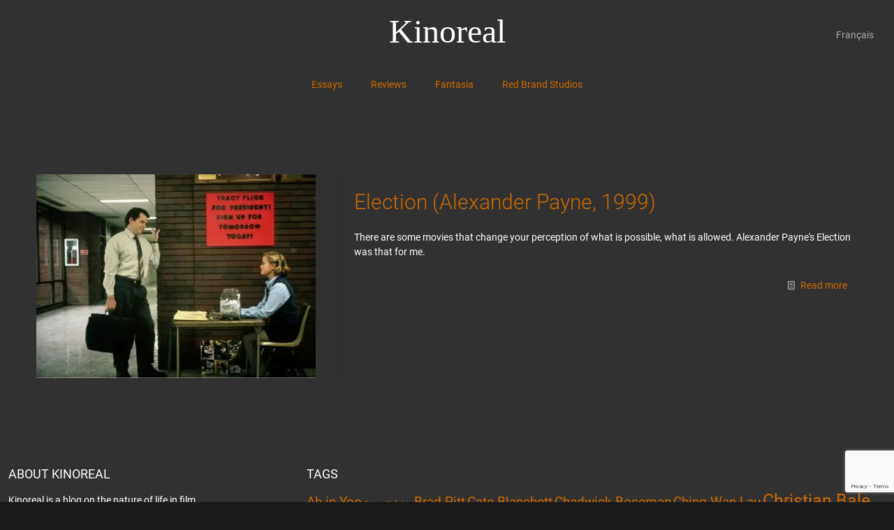

--- FILE ---
content_type: text/html; charset=utf-8
request_url: https://www.google.com/recaptcha/api2/anchor?ar=1&k=6LczrEYjAAAAAFNZfkdnGDW62INaapPBNREfMCsy&co=aHR0cHM6Ly9raW5vLXJlYWwuY29tOjQ0Mw..&hl=en&v=7gg7H51Q-naNfhmCP3_R47ho&size=invisible&anchor-ms=20000&execute-ms=30000&cb=z2gzk42jbpv4
body_size: 48083
content:
<!DOCTYPE HTML><html dir="ltr" lang="en"><head><meta http-equiv="Content-Type" content="text/html; charset=UTF-8">
<meta http-equiv="X-UA-Compatible" content="IE=edge">
<title>reCAPTCHA</title>
<style type="text/css">
/* cyrillic-ext */
@font-face {
  font-family: 'Roboto';
  font-style: normal;
  font-weight: 400;
  font-stretch: 100%;
  src: url(//fonts.gstatic.com/s/roboto/v48/KFO7CnqEu92Fr1ME7kSn66aGLdTylUAMa3GUBHMdazTgWw.woff2) format('woff2');
  unicode-range: U+0460-052F, U+1C80-1C8A, U+20B4, U+2DE0-2DFF, U+A640-A69F, U+FE2E-FE2F;
}
/* cyrillic */
@font-face {
  font-family: 'Roboto';
  font-style: normal;
  font-weight: 400;
  font-stretch: 100%;
  src: url(//fonts.gstatic.com/s/roboto/v48/KFO7CnqEu92Fr1ME7kSn66aGLdTylUAMa3iUBHMdazTgWw.woff2) format('woff2');
  unicode-range: U+0301, U+0400-045F, U+0490-0491, U+04B0-04B1, U+2116;
}
/* greek-ext */
@font-face {
  font-family: 'Roboto';
  font-style: normal;
  font-weight: 400;
  font-stretch: 100%;
  src: url(//fonts.gstatic.com/s/roboto/v48/KFO7CnqEu92Fr1ME7kSn66aGLdTylUAMa3CUBHMdazTgWw.woff2) format('woff2');
  unicode-range: U+1F00-1FFF;
}
/* greek */
@font-face {
  font-family: 'Roboto';
  font-style: normal;
  font-weight: 400;
  font-stretch: 100%;
  src: url(//fonts.gstatic.com/s/roboto/v48/KFO7CnqEu92Fr1ME7kSn66aGLdTylUAMa3-UBHMdazTgWw.woff2) format('woff2');
  unicode-range: U+0370-0377, U+037A-037F, U+0384-038A, U+038C, U+038E-03A1, U+03A3-03FF;
}
/* math */
@font-face {
  font-family: 'Roboto';
  font-style: normal;
  font-weight: 400;
  font-stretch: 100%;
  src: url(//fonts.gstatic.com/s/roboto/v48/KFO7CnqEu92Fr1ME7kSn66aGLdTylUAMawCUBHMdazTgWw.woff2) format('woff2');
  unicode-range: U+0302-0303, U+0305, U+0307-0308, U+0310, U+0312, U+0315, U+031A, U+0326-0327, U+032C, U+032F-0330, U+0332-0333, U+0338, U+033A, U+0346, U+034D, U+0391-03A1, U+03A3-03A9, U+03B1-03C9, U+03D1, U+03D5-03D6, U+03F0-03F1, U+03F4-03F5, U+2016-2017, U+2034-2038, U+203C, U+2040, U+2043, U+2047, U+2050, U+2057, U+205F, U+2070-2071, U+2074-208E, U+2090-209C, U+20D0-20DC, U+20E1, U+20E5-20EF, U+2100-2112, U+2114-2115, U+2117-2121, U+2123-214F, U+2190, U+2192, U+2194-21AE, U+21B0-21E5, U+21F1-21F2, U+21F4-2211, U+2213-2214, U+2216-22FF, U+2308-230B, U+2310, U+2319, U+231C-2321, U+2336-237A, U+237C, U+2395, U+239B-23B7, U+23D0, U+23DC-23E1, U+2474-2475, U+25AF, U+25B3, U+25B7, U+25BD, U+25C1, U+25CA, U+25CC, U+25FB, U+266D-266F, U+27C0-27FF, U+2900-2AFF, U+2B0E-2B11, U+2B30-2B4C, U+2BFE, U+3030, U+FF5B, U+FF5D, U+1D400-1D7FF, U+1EE00-1EEFF;
}
/* symbols */
@font-face {
  font-family: 'Roboto';
  font-style: normal;
  font-weight: 400;
  font-stretch: 100%;
  src: url(//fonts.gstatic.com/s/roboto/v48/KFO7CnqEu92Fr1ME7kSn66aGLdTylUAMaxKUBHMdazTgWw.woff2) format('woff2');
  unicode-range: U+0001-000C, U+000E-001F, U+007F-009F, U+20DD-20E0, U+20E2-20E4, U+2150-218F, U+2190, U+2192, U+2194-2199, U+21AF, U+21E6-21F0, U+21F3, U+2218-2219, U+2299, U+22C4-22C6, U+2300-243F, U+2440-244A, U+2460-24FF, U+25A0-27BF, U+2800-28FF, U+2921-2922, U+2981, U+29BF, U+29EB, U+2B00-2BFF, U+4DC0-4DFF, U+FFF9-FFFB, U+10140-1018E, U+10190-1019C, U+101A0, U+101D0-101FD, U+102E0-102FB, U+10E60-10E7E, U+1D2C0-1D2D3, U+1D2E0-1D37F, U+1F000-1F0FF, U+1F100-1F1AD, U+1F1E6-1F1FF, U+1F30D-1F30F, U+1F315, U+1F31C, U+1F31E, U+1F320-1F32C, U+1F336, U+1F378, U+1F37D, U+1F382, U+1F393-1F39F, U+1F3A7-1F3A8, U+1F3AC-1F3AF, U+1F3C2, U+1F3C4-1F3C6, U+1F3CA-1F3CE, U+1F3D4-1F3E0, U+1F3ED, U+1F3F1-1F3F3, U+1F3F5-1F3F7, U+1F408, U+1F415, U+1F41F, U+1F426, U+1F43F, U+1F441-1F442, U+1F444, U+1F446-1F449, U+1F44C-1F44E, U+1F453, U+1F46A, U+1F47D, U+1F4A3, U+1F4B0, U+1F4B3, U+1F4B9, U+1F4BB, U+1F4BF, U+1F4C8-1F4CB, U+1F4D6, U+1F4DA, U+1F4DF, U+1F4E3-1F4E6, U+1F4EA-1F4ED, U+1F4F7, U+1F4F9-1F4FB, U+1F4FD-1F4FE, U+1F503, U+1F507-1F50B, U+1F50D, U+1F512-1F513, U+1F53E-1F54A, U+1F54F-1F5FA, U+1F610, U+1F650-1F67F, U+1F687, U+1F68D, U+1F691, U+1F694, U+1F698, U+1F6AD, U+1F6B2, U+1F6B9-1F6BA, U+1F6BC, U+1F6C6-1F6CF, U+1F6D3-1F6D7, U+1F6E0-1F6EA, U+1F6F0-1F6F3, U+1F6F7-1F6FC, U+1F700-1F7FF, U+1F800-1F80B, U+1F810-1F847, U+1F850-1F859, U+1F860-1F887, U+1F890-1F8AD, U+1F8B0-1F8BB, U+1F8C0-1F8C1, U+1F900-1F90B, U+1F93B, U+1F946, U+1F984, U+1F996, U+1F9E9, U+1FA00-1FA6F, U+1FA70-1FA7C, U+1FA80-1FA89, U+1FA8F-1FAC6, U+1FACE-1FADC, U+1FADF-1FAE9, U+1FAF0-1FAF8, U+1FB00-1FBFF;
}
/* vietnamese */
@font-face {
  font-family: 'Roboto';
  font-style: normal;
  font-weight: 400;
  font-stretch: 100%;
  src: url(//fonts.gstatic.com/s/roboto/v48/KFO7CnqEu92Fr1ME7kSn66aGLdTylUAMa3OUBHMdazTgWw.woff2) format('woff2');
  unicode-range: U+0102-0103, U+0110-0111, U+0128-0129, U+0168-0169, U+01A0-01A1, U+01AF-01B0, U+0300-0301, U+0303-0304, U+0308-0309, U+0323, U+0329, U+1EA0-1EF9, U+20AB;
}
/* latin-ext */
@font-face {
  font-family: 'Roboto';
  font-style: normal;
  font-weight: 400;
  font-stretch: 100%;
  src: url(//fonts.gstatic.com/s/roboto/v48/KFO7CnqEu92Fr1ME7kSn66aGLdTylUAMa3KUBHMdazTgWw.woff2) format('woff2');
  unicode-range: U+0100-02BA, U+02BD-02C5, U+02C7-02CC, U+02CE-02D7, U+02DD-02FF, U+0304, U+0308, U+0329, U+1D00-1DBF, U+1E00-1E9F, U+1EF2-1EFF, U+2020, U+20A0-20AB, U+20AD-20C0, U+2113, U+2C60-2C7F, U+A720-A7FF;
}
/* latin */
@font-face {
  font-family: 'Roboto';
  font-style: normal;
  font-weight: 400;
  font-stretch: 100%;
  src: url(//fonts.gstatic.com/s/roboto/v48/KFO7CnqEu92Fr1ME7kSn66aGLdTylUAMa3yUBHMdazQ.woff2) format('woff2');
  unicode-range: U+0000-00FF, U+0131, U+0152-0153, U+02BB-02BC, U+02C6, U+02DA, U+02DC, U+0304, U+0308, U+0329, U+2000-206F, U+20AC, U+2122, U+2191, U+2193, U+2212, U+2215, U+FEFF, U+FFFD;
}
/* cyrillic-ext */
@font-face {
  font-family: 'Roboto';
  font-style: normal;
  font-weight: 500;
  font-stretch: 100%;
  src: url(//fonts.gstatic.com/s/roboto/v48/KFO7CnqEu92Fr1ME7kSn66aGLdTylUAMa3GUBHMdazTgWw.woff2) format('woff2');
  unicode-range: U+0460-052F, U+1C80-1C8A, U+20B4, U+2DE0-2DFF, U+A640-A69F, U+FE2E-FE2F;
}
/* cyrillic */
@font-face {
  font-family: 'Roboto';
  font-style: normal;
  font-weight: 500;
  font-stretch: 100%;
  src: url(//fonts.gstatic.com/s/roboto/v48/KFO7CnqEu92Fr1ME7kSn66aGLdTylUAMa3iUBHMdazTgWw.woff2) format('woff2');
  unicode-range: U+0301, U+0400-045F, U+0490-0491, U+04B0-04B1, U+2116;
}
/* greek-ext */
@font-face {
  font-family: 'Roboto';
  font-style: normal;
  font-weight: 500;
  font-stretch: 100%;
  src: url(//fonts.gstatic.com/s/roboto/v48/KFO7CnqEu92Fr1ME7kSn66aGLdTylUAMa3CUBHMdazTgWw.woff2) format('woff2');
  unicode-range: U+1F00-1FFF;
}
/* greek */
@font-face {
  font-family: 'Roboto';
  font-style: normal;
  font-weight: 500;
  font-stretch: 100%;
  src: url(//fonts.gstatic.com/s/roboto/v48/KFO7CnqEu92Fr1ME7kSn66aGLdTylUAMa3-UBHMdazTgWw.woff2) format('woff2');
  unicode-range: U+0370-0377, U+037A-037F, U+0384-038A, U+038C, U+038E-03A1, U+03A3-03FF;
}
/* math */
@font-face {
  font-family: 'Roboto';
  font-style: normal;
  font-weight: 500;
  font-stretch: 100%;
  src: url(//fonts.gstatic.com/s/roboto/v48/KFO7CnqEu92Fr1ME7kSn66aGLdTylUAMawCUBHMdazTgWw.woff2) format('woff2');
  unicode-range: U+0302-0303, U+0305, U+0307-0308, U+0310, U+0312, U+0315, U+031A, U+0326-0327, U+032C, U+032F-0330, U+0332-0333, U+0338, U+033A, U+0346, U+034D, U+0391-03A1, U+03A3-03A9, U+03B1-03C9, U+03D1, U+03D5-03D6, U+03F0-03F1, U+03F4-03F5, U+2016-2017, U+2034-2038, U+203C, U+2040, U+2043, U+2047, U+2050, U+2057, U+205F, U+2070-2071, U+2074-208E, U+2090-209C, U+20D0-20DC, U+20E1, U+20E5-20EF, U+2100-2112, U+2114-2115, U+2117-2121, U+2123-214F, U+2190, U+2192, U+2194-21AE, U+21B0-21E5, U+21F1-21F2, U+21F4-2211, U+2213-2214, U+2216-22FF, U+2308-230B, U+2310, U+2319, U+231C-2321, U+2336-237A, U+237C, U+2395, U+239B-23B7, U+23D0, U+23DC-23E1, U+2474-2475, U+25AF, U+25B3, U+25B7, U+25BD, U+25C1, U+25CA, U+25CC, U+25FB, U+266D-266F, U+27C0-27FF, U+2900-2AFF, U+2B0E-2B11, U+2B30-2B4C, U+2BFE, U+3030, U+FF5B, U+FF5D, U+1D400-1D7FF, U+1EE00-1EEFF;
}
/* symbols */
@font-face {
  font-family: 'Roboto';
  font-style: normal;
  font-weight: 500;
  font-stretch: 100%;
  src: url(//fonts.gstatic.com/s/roboto/v48/KFO7CnqEu92Fr1ME7kSn66aGLdTylUAMaxKUBHMdazTgWw.woff2) format('woff2');
  unicode-range: U+0001-000C, U+000E-001F, U+007F-009F, U+20DD-20E0, U+20E2-20E4, U+2150-218F, U+2190, U+2192, U+2194-2199, U+21AF, U+21E6-21F0, U+21F3, U+2218-2219, U+2299, U+22C4-22C6, U+2300-243F, U+2440-244A, U+2460-24FF, U+25A0-27BF, U+2800-28FF, U+2921-2922, U+2981, U+29BF, U+29EB, U+2B00-2BFF, U+4DC0-4DFF, U+FFF9-FFFB, U+10140-1018E, U+10190-1019C, U+101A0, U+101D0-101FD, U+102E0-102FB, U+10E60-10E7E, U+1D2C0-1D2D3, U+1D2E0-1D37F, U+1F000-1F0FF, U+1F100-1F1AD, U+1F1E6-1F1FF, U+1F30D-1F30F, U+1F315, U+1F31C, U+1F31E, U+1F320-1F32C, U+1F336, U+1F378, U+1F37D, U+1F382, U+1F393-1F39F, U+1F3A7-1F3A8, U+1F3AC-1F3AF, U+1F3C2, U+1F3C4-1F3C6, U+1F3CA-1F3CE, U+1F3D4-1F3E0, U+1F3ED, U+1F3F1-1F3F3, U+1F3F5-1F3F7, U+1F408, U+1F415, U+1F41F, U+1F426, U+1F43F, U+1F441-1F442, U+1F444, U+1F446-1F449, U+1F44C-1F44E, U+1F453, U+1F46A, U+1F47D, U+1F4A3, U+1F4B0, U+1F4B3, U+1F4B9, U+1F4BB, U+1F4BF, U+1F4C8-1F4CB, U+1F4D6, U+1F4DA, U+1F4DF, U+1F4E3-1F4E6, U+1F4EA-1F4ED, U+1F4F7, U+1F4F9-1F4FB, U+1F4FD-1F4FE, U+1F503, U+1F507-1F50B, U+1F50D, U+1F512-1F513, U+1F53E-1F54A, U+1F54F-1F5FA, U+1F610, U+1F650-1F67F, U+1F687, U+1F68D, U+1F691, U+1F694, U+1F698, U+1F6AD, U+1F6B2, U+1F6B9-1F6BA, U+1F6BC, U+1F6C6-1F6CF, U+1F6D3-1F6D7, U+1F6E0-1F6EA, U+1F6F0-1F6F3, U+1F6F7-1F6FC, U+1F700-1F7FF, U+1F800-1F80B, U+1F810-1F847, U+1F850-1F859, U+1F860-1F887, U+1F890-1F8AD, U+1F8B0-1F8BB, U+1F8C0-1F8C1, U+1F900-1F90B, U+1F93B, U+1F946, U+1F984, U+1F996, U+1F9E9, U+1FA00-1FA6F, U+1FA70-1FA7C, U+1FA80-1FA89, U+1FA8F-1FAC6, U+1FACE-1FADC, U+1FADF-1FAE9, U+1FAF0-1FAF8, U+1FB00-1FBFF;
}
/* vietnamese */
@font-face {
  font-family: 'Roboto';
  font-style: normal;
  font-weight: 500;
  font-stretch: 100%;
  src: url(//fonts.gstatic.com/s/roboto/v48/KFO7CnqEu92Fr1ME7kSn66aGLdTylUAMa3OUBHMdazTgWw.woff2) format('woff2');
  unicode-range: U+0102-0103, U+0110-0111, U+0128-0129, U+0168-0169, U+01A0-01A1, U+01AF-01B0, U+0300-0301, U+0303-0304, U+0308-0309, U+0323, U+0329, U+1EA0-1EF9, U+20AB;
}
/* latin-ext */
@font-face {
  font-family: 'Roboto';
  font-style: normal;
  font-weight: 500;
  font-stretch: 100%;
  src: url(//fonts.gstatic.com/s/roboto/v48/KFO7CnqEu92Fr1ME7kSn66aGLdTylUAMa3KUBHMdazTgWw.woff2) format('woff2');
  unicode-range: U+0100-02BA, U+02BD-02C5, U+02C7-02CC, U+02CE-02D7, U+02DD-02FF, U+0304, U+0308, U+0329, U+1D00-1DBF, U+1E00-1E9F, U+1EF2-1EFF, U+2020, U+20A0-20AB, U+20AD-20C0, U+2113, U+2C60-2C7F, U+A720-A7FF;
}
/* latin */
@font-face {
  font-family: 'Roboto';
  font-style: normal;
  font-weight: 500;
  font-stretch: 100%;
  src: url(//fonts.gstatic.com/s/roboto/v48/KFO7CnqEu92Fr1ME7kSn66aGLdTylUAMa3yUBHMdazQ.woff2) format('woff2');
  unicode-range: U+0000-00FF, U+0131, U+0152-0153, U+02BB-02BC, U+02C6, U+02DA, U+02DC, U+0304, U+0308, U+0329, U+2000-206F, U+20AC, U+2122, U+2191, U+2193, U+2212, U+2215, U+FEFF, U+FFFD;
}
/* cyrillic-ext */
@font-face {
  font-family: 'Roboto';
  font-style: normal;
  font-weight: 900;
  font-stretch: 100%;
  src: url(//fonts.gstatic.com/s/roboto/v48/KFO7CnqEu92Fr1ME7kSn66aGLdTylUAMa3GUBHMdazTgWw.woff2) format('woff2');
  unicode-range: U+0460-052F, U+1C80-1C8A, U+20B4, U+2DE0-2DFF, U+A640-A69F, U+FE2E-FE2F;
}
/* cyrillic */
@font-face {
  font-family: 'Roboto';
  font-style: normal;
  font-weight: 900;
  font-stretch: 100%;
  src: url(//fonts.gstatic.com/s/roboto/v48/KFO7CnqEu92Fr1ME7kSn66aGLdTylUAMa3iUBHMdazTgWw.woff2) format('woff2');
  unicode-range: U+0301, U+0400-045F, U+0490-0491, U+04B0-04B1, U+2116;
}
/* greek-ext */
@font-face {
  font-family: 'Roboto';
  font-style: normal;
  font-weight: 900;
  font-stretch: 100%;
  src: url(//fonts.gstatic.com/s/roboto/v48/KFO7CnqEu92Fr1ME7kSn66aGLdTylUAMa3CUBHMdazTgWw.woff2) format('woff2');
  unicode-range: U+1F00-1FFF;
}
/* greek */
@font-face {
  font-family: 'Roboto';
  font-style: normal;
  font-weight: 900;
  font-stretch: 100%;
  src: url(//fonts.gstatic.com/s/roboto/v48/KFO7CnqEu92Fr1ME7kSn66aGLdTylUAMa3-UBHMdazTgWw.woff2) format('woff2');
  unicode-range: U+0370-0377, U+037A-037F, U+0384-038A, U+038C, U+038E-03A1, U+03A3-03FF;
}
/* math */
@font-face {
  font-family: 'Roboto';
  font-style: normal;
  font-weight: 900;
  font-stretch: 100%;
  src: url(//fonts.gstatic.com/s/roboto/v48/KFO7CnqEu92Fr1ME7kSn66aGLdTylUAMawCUBHMdazTgWw.woff2) format('woff2');
  unicode-range: U+0302-0303, U+0305, U+0307-0308, U+0310, U+0312, U+0315, U+031A, U+0326-0327, U+032C, U+032F-0330, U+0332-0333, U+0338, U+033A, U+0346, U+034D, U+0391-03A1, U+03A3-03A9, U+03B1-03C9, U+03D1, U+03D5-03D6, U+03F0-03F1, U+03F4-03F5, U+2016-2017, U+2034-2038, U+203C, U+2040, U+2043, U+2047, U+2050, U+2057, U+205F, U+2070-2071, U+2074-208E, U+2090-209C, U+20D0-20DC, U+20E1, U+20E5-20EF, U+2100-2112, U+2114-2115, U+2117-2121, U+2123-214F, U+2190, U+2192, U+2194-21AE, U+21B0-21E5, U+21F1-21F2, U+21F4-2211, U+2213-2214, U+2216-22FF, U+2308-230B, U+2310, U+2319, U+231C-2321, U+2336-237A, U+237C, U+2395, U+239B-23B7, U+23D0, U+23DC-23E1, U+2474-2475, U+25AF, U+25B3, U+25B7, U+25BD, U+25C1, U+25CA, U+25CC, U+25FB, U+266D-266F, U+27C0-27FF, U+2900-2AFF, U+2B0E-2B11, U+2B30-2B4C, U+2BFE, U+3030, U+FF5B, U+FF5D, U+1D400-1D7FF, U+1EE00-1EEFF;
}
/* symbols */
@font-face {
  font-family: 'Roboto';
  font-style: normal;
  font-weight: 900;
  font-stretch: 100%;
  src: url(//fonts.gstatic.com/s/roboto/v48/KFO7CnqEu92Fr1ME7kSn66aGLdTylUAMaxKUBHMdazTgWw.woff2) format('woff2');
  unicode-range: U+0001-000C, U+000E-001F, U+007F-009F, U+20DD-20E0, U+20E2-20E4, U+2150-218F, U+2190, U+2192, U+2194-2199, U+21AF, U+21E6-21F0, U+21F3, U+2218-2219, U+2299, U+22C4-22C6, U+2300-243F, U+2440-244A, U+2460-24FF, U+25A0-27BF, U+2800-28FF, U+2921-2922, U+2981, U+29BF, U+29EB, U+2B00-2BFF, U+4DC0-4DFF, U+FFF9-FFFB, U+10140-1018E, U+10190-1019C, U+101A0, U+101D0-101FD, U+102E0-102FB, U+10E60-10E7E, U+1D2C0-1D2D3, U+1D2E0-1D37F, U+1F000-1F0FF, U+1F100-1F1AD, U+1F1E6-1F1FF, U+1F30D-1F30F, U+1F315, U+1F31C, U+1F31E, U+1F320-1F32C, U+1F336, U+1F378, U+1F37D, U+1F382, U+1F393-1F39F, U+1F3A7-1F3A8, U+1F3AC-1F3AF, U+1F3C2, U+1F3C4-1F3C6, U+1F3CA-1F3CE, U+1F3D4-1F3E0, U+1F3ED, U+1F3F1-1F3F3, U+1F3F5-1F3F7, U+1F408, U+1F415, U+1F41F, U+1F426, U+1F43F, U+1F441-1F442, U+1F444, U+1F446-1F449, U+1F44C-1F44E, U+1F453, U+1F46A, U+1F47D, U+1F4A3, U+1F4B0, U+1F4B3, U+1F4B9, U+1F4BB, U+1F4BF, U+1F4C8-1F4CB, U+1F4D6, U+1F4DA, U+1F4DF, U+1F4E3-1F4E6, U+1F4EA-1F4ED, U+1F4F7, U+1F4F9-1F4FB, U+1F4FD-1F4FE, U+1F503, U+1F507-1F50B, U+1F50D, U+1F512-1F513, U+1F53E-1F54A, U+1F54F-1F5FA, U+1F610, U+1F650-1F67F, U+1F687, U+1F68D, U+1F691, U+1F694, U+1F698, U+1F6AD, U+1F6B2, U+1F6B9-1F6BA, U+1F6BC, U+1F6C6-1F6CF, U+1F6D3-1F6D7, U+1F6E0-1F6EA, U+1F6F0-1F6F3, U+1F6F7-1F6FC, U+1F700-1F7FF, U+1F800-1F80B, U+1F810-1F847, U+1F850-1F859, U+1F860-1F887, U+1F890-1F8AD, U+1F8B0-1F8BB, U+1F8C0-1F8C1, U+1F900-1F90B, U+1F93B, U+1F946, U+1F984, U+1F996, U+1F9E9, U+1FA00-1FA6F, U+1FA70-1FA7C, U+1FA80-1FA89, U+1FA8F-1FAC6, U+1FACE-1FADC, U+1FADF-1FAE9, U+1FAF0-1FAF8, U+1FB00-1FBFF;
}
/* vietnamese */
@font-face {
  font-family: 'Roboto';
  font-style: normal;
  font-weight: 900;
  font-stretch: 100%;
  src: url(//fonts.gstatic.com/s/roboto/v48/KFO7CnqEu92Fr1ME7kSn66aGLdTylUAMa3OUBHMdazTgWw.woff2) format('woff2');
  unicode-range: U+0102-0103, U+0110-0111, U+0128-0129, U+0168-0169, U+01A0-01A1, U+01AF-01B0, U+0300-0301, U+0303-0304, U+0308-0309, U+0323, U+0329, U+1EA0-1EF9, U+20AB;
}
/* latin-ext */
@font-face {
  font-family: 'Roboto';
  font-style: normal;
  font-weight: 900;
  font-stretch: 100%;
  src: url(//fonts.gstatic.com/s/roboto/v48/KFO7CnqEu92Fr1ME7kSn66aGLdTylUAMa3KUBHMdazTgWw.woff2) format('woff2');
  unicode-range: U+0100-02BA, U+02BD-02C5, U+02C7-02CC, U+02CE-02D7, U+02DD-02FF, U+0304, U+0308, U+0329, U+1D00-1DBF, U+1E00-1E9F, U+1EF2-1EFF, U+2020, U+20A0-20AB, U+20AD-20C0, U+2113, U+2C60-2C7F, U+A720-A7FF;
}
/* latin */
@font-face {
  font-family: 'Roboto';
  font-style: normal;
  font-weight: 900;
  font-stretch: 100%;
  src: url(//fonts.gstatic.com/s/roboto/v48/KFO7CnqEu92Fr1ME7kSn66aGLdTylUAMa3yUBHMdazQ.woff2) format('woff2');
  unicode-range: U+0000-00FF, U+0131, U+0152-0153, U+02BB-02BC, U+02C6, U+02DA, U+02DC, U+0304, U+0308, U+0329, U+2000-206F, U+20AC, U+2122, U+2191, U+2193, U+2212, U+2215, U+FEFF, U+FFFD;
}

</style>
<link rel="stylesheet" type="text/css" href="https://www.gstatic.com/recaptcha/releases/7gg7H51Q-naNfhmCP3_R47ho/styles__ltr.css">
<script nonce="MYwIjw08jxnSH_blRGkNMw" type="text/javascript">window['__recaptcha_api'] = 'https://www.google.com/recaptcha/api2/';</script>
<script type="text/javascript" src="https://www.gstatic.com/recaptcha/releases/7gg7H51Q-naNfhmCP3_R47ho/recaptcha__en.js" nonce="MYwIjw08jxnSH_blRGkNMw">
      
    </script></head>
<body><div id="rc-anchor-alert" class="rc-anchor-alert"></div>
<input type="hidden" id="recaptcha-token" value="[base64]">
<script type="text/javascript" nonce="MYwIjw08jxnSH_blRGkNMw">
      recaptcha.anchor.Main.init("[\x22ainput\x22,[\x22bgdata\x22,\x22\x22,\[base64]/[base64]/bmV3IFpbdF0obVswXSk6Sz09Mj9uZXcgWlt0XShtWzBdLG1bMV0pOks9PTM/bmV3IFpbdF0obVswXSxtWzFdLG1bMl0pOks9PTQ/[base64]/[base64]/[base64]/[base64]/[base64]/[base64]/[base64]/[base64]/[base64]/[base64]/[base64]/[base64]/[base64]/[base64]\\u003d\\u003d\x22,\[base64]\\u003d\x22,\x22wosEOzE0wrkOIMKQw5rCv2XDjnPCrBXCjcOgw6d1wqnDpMKnwr/ClwVzasO8wrnDksKlwqoKMEjDosOVwqEZfMKyw7nCiMOuw53Ds8Kmw4DDkwzDi8KHwqZ5w6Rbw7YEA8OsQ8KWwqtwFcKHw4bCgcOXw7cbdycrdCLDj1XCtG/[base64]/CjS07w6XDrUPCpHg1QcKfw7jDm8Obw7PCqjZ7DMOnKCgVw6JEw6nDmzLCpMKww5U/w7XDl8OlS8OvCcKseMKqVsOgwqsgZ8ONG2kgdMKVw7nCvsOzworCm8KAw5PCpMOOB0lYMlHChcOWF3BHTyYkVRdmw4jCosKoHxTCu8O/M3fClGJKwo0Qw7rCgcKlw7d/F8O/wrMEXATCmcO0w7NBLRfDgWR9w4jCg8Otw6fChzXDiXXDvMKJwokUw4klfBYKw6rCoAfCi8KdwrhCw4TCk8OoSMOkwrVSwqxpwpDDr3/DpMOhKHTDqcOqw5LDmcO3dcK2w6lMwrQeYXYXLRtDHX3DhVFXwpMuw4rDnsK4w4/DpsOlM8Ogwr0MdMKuZsKCw5zCkFkvJxTCgUDDgEzDt8KVw4nDjsOdwr1jw4Y0awTDvD/CqEvCkCPDi8Ofw5VMKMKowoNEXcKROMOJLsOBw5HCs8KEw59fwpFZw4bDiwYbw5QvwpHDjTNwdcOHesORw4LDucOaViUDwrfDiCRnZx1yLTHDv8KObMK6bAogRMOnesK7wrDDhcORw4jDgsK/bFHCm8OEU8O/[base64]/w78Rw7LCixzDrTDDlsOiw4rCrQvCmsOEwqfDvWHDq8O3wq/CnsKCwr3Dq1MMdMOKw4onw4HCpMOMUVHCssODXG7Drg/DuTQywrrDiiTDrH7Di8KADk3Cq8Kzw4FkS8KSCQI5LxTDvlk2wrxTBRnDnUzDhsOCw70nwpNvwqZMNsOmwplYGsKmwrYNWhw9w5HDuMOfCMO1djcdwodEVsKVwptTFzpkw7XDosO6w7QfQX3CtMOIAMOQwoDCrcKQwqDDpAnCnsKOLgzDjH/[base64]/CjMK4wqZsM8O2w7TCnirDqQvDmcOGMnRLwrc7DUV+XsKQwp8iNzHCncOGw58OwpTDucOoKyc1woBXw5TDksK6SCBiLcKxMEdOwrcRw67DvwwIT8OOw78gFVlpV1xqBGkqwroXU8OXK8Oqby/CgsO+WW3CmHnCncKROMObJUxWfcOuw40be8ObXF7DmsOleMOaw79cw7luHX3Dt8OPE8K3QF7CpcKDw60mw5Eow4rCjMOtw5FXU2c2H8O0w6IVJMKowocxwphewrJjJMKkUlXDlcOELcK/AMOlJjbCu8OLwpbCvsOtREpuw5PDtishWlzCp0fDvXcZw7DDhnTCryJ+LHTCiHc5wofDpsO/[base64]/UXolZcOLwpTCscOFw6A2PcKqHsK4w7rDisOGAcOxw7HDqV9VD8K8V0ILcMKCwqJPTnfDl8KBwqZ/b2Bjwr5mV8OzwrBgXsOyworDknUAdnEow6AFwpMMJ2EZSMO+VcK4HDzDrsOiwqXCt059EMKlfXgswrvDr8KdC8KNQcKqwolUwqzCnCIywoIRSX/Dn0o7w4MEPWrCn8OuQghSXgDDr8OcRAjCkhvDiDpCcCd8wpjDoULDrWJ3wq3DsCIawrgqwoYcCMOEw51hIGzDqcKvw7JWOSwLLcOpw6fDvE0bEhDDsCjChMOrwo1Mwq/DixvDhcOtWcOhwpTCsMOMw5dhw611w5bDqcOCwqhowrptwqjCssOZLcOAYcKxYg4IJcOJw6zCt8OdGsOpworCv0zDmsOKRD7DpcKnEiNRw6Z7dMO8bMOpD8OsOcKtwpzDvwBDwotpwrsjwoU1wpjDmMKqwoXCj0LDkj/[base64]/Dj0ZDw6tyO3/DocKiN0hvbGYkw43CocOJeVvDuCNTwpYnw53CscKYXsKAAMKWw7lyw4ldMcO9wprDqcKibyLClU/Dtz0rwrfChRJ/O8KSeCp1B2xFw5jCo8KjPDBiBBHCtcKywp1dw47DnsK9f8OTdcKGw4LDkRsYPwTDtAAbw70Tw4DDkMK1UDhSwprCpWVXw4fChMOmKcOLfcObWhlWw43DtzLDl3vDrH58e8K/w7USVzQQwrd+SwTCg1Q4WsKMwq7CsTg5w4XCn2TCnsOhwrXCmxLDrcKtY8OWw5vCgXDDisKQworDj1rDpCtNwokgwpcPYgvCs8Oiw5DDg8OtTMO5Jy7ClsOzdDo1w7kbQTLDigbCnlIxEcOqcX/Dt13Cs8OWwrLCmcKfVWM9wqvCr8KDwoIKw7sPw5zDgi3CkMKvw6Rnw6tjw49MwrYuJcK5NWzDv8Kswo7Dk8KbCcKTw4/CvGcmT8K7dWnDuyJ/f8KIe8Ovw6hcA0Fzwrhqwp/[base64]/Ct8OuacKYw5bDoMKtw4HDtn04wqPCpGULEGDDqmzCnk/Dp8OSeCPDlcKMTCRCw7/CusK0w4R0DcKMwqEew5wvw74tNXw2dsKNwrZLw53CoV3Dp8K2AA7CpzjDgMKTwoVQZEhvbz3CvcO3DsKqYsKvXsKfw7E1woDDhsOuB8O7wphMMsOWAXHDkRsZwqPCq8KAw7YDw4LCkcKHwrkdSMKxZ8KeC8OgT8OoQwzChgQDw5xIwr/Dlg5dwrLCvcKLwovDmjc3fsOWw5k8TGclw7U5w7twC8KfccKuw7XDqxs7YsOAESTCqgcSw4tcHXHCp8KBw5wqwrXCmMK9HlUnw7dYUT1YwrdQHMOjwppnWMO/wqfCgX9gwr/DlMObw6hiYCc+YcO3YTRmwoZLNMKKw4zDp8KGw5dIwrHDhnAzwrRewoFnTBoZJcODCEHCvy/CncOUw7kcw5F2w5hEfXomIcK7JxrDssKnb8KpEUBdWjbDkX4HwqfDpHVmLMKTw7NOwrh0w6M8w5doY2BAPsO8GsOBw58jw7lbw6nCtsKYPsKMwqF4Bi4WVsK5wqt1Ii88NzwHwoPCmsOIP8KJZsOlMjjDkCTDpcOOHsOUBkJ/[base64]/CqVTDl8OEw7jCmsKMw5tKe0J8XcOxQhvCjcOtAiYHw59GworDp8OiwqLDpMOzw4PDpDxRwrfDocK2wo5hwpfDuipOwpnDt8Ktw4xywpU1DsKXQsKSw67DjB9fQipcwoPDncK1wqnCj1LDvlzDhCvCrkvCsxbDnnINwrYXazjCo8KAw5/ChsKjw4ZHH27DjsKDw6/DtG9pCMK0w6TCrjhUwp13HFI1wqUvKHHDj1w9w7I/J1NiwpvCiFsuwq90NcKyMTTDp2HCucO5wq7Dj8KdW8Kswo0WwpPClsK5wpJyB8Ocwr/CjMKXNMK8VSHDiMOuIyDDmAxDbcKIwpXCucOhSsKTScKHwozCj2/[base64]/CrMKXSsK/w5HDnMKaXEclKMK+wovDgXVQwprCgVvDg8OcAMOeMifDmhvDtwjCrcO+Dl7DjgkrwqJWLWANAcO0w6t+A8KOw7PCnEjCln/DkcK2w7zDnhtPw43DiS5SG8Ozw6/DoB/CuQNIwpPCilsHw7zChMKGW8KRd8KjwpnDkHxlbnfDrmRTwpJRUzvCjB4owqXDlcKaTmVpwo5kwrV7wq5Kw7Q3N8OxWsOOw7FxwqIUWEXDnnh/KMOCwq7ClBZ4w4U6wqnDnsKjCMKLF8KpIQYpw4cxw5HCiMKxTsOCYDZtCMOeRR7DskDDtkfDjsKAa8O8w6ECPMOKw7PCtkhawpfCtsOmLMKCwrrCpBHDsHwEwqs/w6piwp95woxDw5oraMOpU8OYwqHCu8OhesKrNxzDiQcobMOQwq7DtcKiw4NiV8ObOsODwq3DvcOQcG1Awq3Ck1nDhcOYIsOwwpPChizCsz1bV8O5NQB7J8OZw5l/wqccwpDCi8O2KC95w6jCnzbDpsKnQAB8w7rCuBHCp8OGwqDDl0TCmD4fAVLDiAQYFsK9woPCpgjDtcOOGSfCkj9gOWxwUMK9XEnDqsO9woxGwownw7p8F8K4wqfDh8OPwqTDkmDDnV4jAMKWOcORMWzCl8OPQyAFLsORBXtNNyDDksKXwp/Dv3TDnMKhw6gOw7g2wrYhwoQVf1XCmMO9AsKBVcOUBsKvTMKNw6cnwohyLCcfbWMvw5bDox7DkHh/worCr8OqRiUFHzLDn8OIQCFRbMKlFB7DsMKbCgQMwptvwpjCt8O/YXXCrxnDicK5worCjMKkOAjCowvDoXzCg8OyGkfCixksCC3CmwM4w6LDoMOVfRLDmBAgw4HCocKXw7HCgcKdSGAKUhgXG8Kjwq1gfcOeD307w5Ylw4TCsx7DtcO4w5gCTTJ/wqx9wptLw47DhRfCrcOUw4k/wrsBw7/Dlyh4F2zDlwTCu3B3EwoQd8KCwqduCsO2wo7CjsKvOMOewqXCrMOKOjtzMiPDicOvw4VLZlzDnWg2LggWGsOdBDLDkMKOwqs4HyAaU1LDpsK7AMObQcKRwqLCjsO2IkrChl7Dvihyw6vDrMOEbVfChikAf2PDnDIfwrcqC8K7MjnDsi/DisKRWlQ4HUPCkjcOw5UsQ10qw4t+wrI5TRLDrcOiwoPCtnYlTsKGOMKiU8OsVEYYIcKjL8K9wpsiw4fCjCZLKgnDqTQgC8KRIHlnGAA7L2QFBA/ClEjDijXDrQQfw6YNw65sGsKxMFQ/[base64]/[base64]/wq3CiMOAensFw7bDlMOewrE6Wg8LPcKGwoVUJsO/w7dMw43CrMKmQ1UFwrnCiwIjw7vDlXEVwoshwrd2QVXCl8Ojw5bCpcOWUwLCgnnChMKQN8OYwoFrf0nDsH/Dv2YRNcODw4VfZsKlPwDCtWbDkDQSw4dmNzvDssKDwopowrvDlUvDuE1REV50PMKwAAkyw6hlLMOXw4hgw4JuVw4mw4wlw6zDvMOtKsO1w6TCoivDokkMXULDocKENzZhw7fChTnCpMKjwrEjbTPDqsOcMUvCscOeBFoQb8K7X8O0w6tua3jDr8K4w5bDky/DqsObUcKAZsKPR8OnWCkQVcK6w7HCrggLwrkwWWXDu0vCrDvCnMOuVC8hw4LDisOxwpHCoMOlw6QJwrI2wpgSw7RpwpA8wqzDu8Kww4J/[base64]/BsKmJRDCrcOkwodfeXtFw7sZw6dMdMOtwogXK03DoTo9wqJ0wqs/[base64]/Cgl9iw77DoMO3wrLCoXgreFLCicKuw4w+EXVJYcK2FQB2w7t/wpgvTlLDvsKjLsO5wrtqwrFUwqELw5hKwogaw4XCln/CqUgWNcOlHCoWYsODKsO4LRzCgSg8PWxGIFo0DsK7wr5rw5IdwrrDncO5AsK2J8Oqw5/[base64]/LsOGNsOMIkAIRhXChhjCmMKQGD5Gw7IKw5jDikVyNBHDry13ecKZcsKhw7/DnMOjwqvCqwTCo3zDtUFQw4rCuQvCi8Ozwo3CgCTDtMK8woB1w7h2w5MTw6ozBwTCsRjDnkg8w5nDmRFdGcOyw6E+wow4VsKFw7/CssOCC8Kbwo3DkjTCvAHCmi3DuMK9EgAlwqtXbGQdwpzCrCksXB3Cs8KZM8KDNVPDnsOUTcK3cMOnUEfDnhTCpsOxSQwzJMOyfsKZw7PDn1fDpC8zw6TDlcOXUcOUw7/[base64]/cnpSw4FEUV47WSDDm8Kdw6wrcmVJZ2saw77Ct1bDkT/DgDzCt3zDj8KvTmkSw7XDjl5RwqTCk8KbCgvDtsKUVMK1wqY0QsKqw7UWBjzDoi3DoyfDpmxhwp9Hw70dc8Knw4wBwrBwcQNmw4PCtjHCk3AZw5lNchzCoMKXcAwHwqAsSsKLX8Ogwp7Dh8KYeFpAw4UfwqYWLMOHw4sAA8K/w55hZcKOwotfZMOEwpgpJ8KDFsOVKsKdDMOPWcOUJGvClMK1w68PwpHCpCDDjknDgMK/w4s5RFIxAXLCscOpwobDvSzChsKnYsK0AwURSsKgwplzQ8Oiw4gpG8OWwpVqfcOkHsO/[base64]/wrcPw4LDs8OdUiXDgALDgyHCjsOnISDCvcOww6DDpnDCgcOwwrzDohRYwp7DnMO4OCpHwrwzw4dbAgrDp2pUPMOQwoVjworDmDRqwpcERMOsSsKNwprDl8KZw7rCm1g6wrB/wq/CkcO4wrbDo2TCjMOiO8O2wqnCvSoVek49DFXCksKrwoRJw5Nawq1lD8KNP8KzwoPDqBfCjQ0Ow7ILNG/Du8K5wqhDeHdsI8KSwrAdd8OEbHJiw6Y8wqJ+CxPCucOBw5zCr8OVNgNSw7nDj8Kcw47DugLDiUjDkHHCscKRw4lbw6Yiw7TDvxbDnDE+wrUPQnXDlcK5Ez/DvsOvFDbCtMOtXMKiCgnCtMO1wqLCs1MgcMOjw5jDu1w8wp1Hw7vDhRcnwpkqbi4rUcO7wp4Aw61hwqhoPWNxwrw7wopeF30uMcK3wrfDuDgdw7RIbEsaM0PCv8Krw7VlOMOVMcOzcsO9KcK9wrHDlG4jw4vCr8K4NMKHw6dwCsOiWgFsFFFmw7hpwrB0O8O/DlDDll8TNsOvw6jCi8OXw6IkXDXDl8Opfn1MMcKWwqHCsMKww7fCmsOHwo/CocOmw7XCnXVbYsKvwrEbdz4Gw7rDjl3DkMKCw6nCocOAQMOzw7/CkMOmwp/Djl1ow5t0QsOzwrIlwpxHw4bCr8OPGEfDkmfCuykLwoEzS8KSwo7CucKaIMK4w7XCkcODw4AQCHbDhcKswrbDq8O2X0DCu0Rvw5bCvQgcwo/DlULDvEEBI0l8RMOgOVl9aRbDon3Ck8Orwq/CjcKEOk7ClETCjxIhWnTCjMOOw4R2w5FdwrhawqByTUbChGDDmMKEV8OMFMKTQBYcwrPCvFwyw4XCqVTCoMOiT8O/exjChcOcwqzDusORw4gpw6HCicOKwrPCnGF5wpBYK2/[base64]/Dk8K2YkZLYcOfTWPDosKFwrjCjwlGN8OJPF7DiMKVSyseUMOAS2Fgw6zCh0FSw6tHei7DjMKwwrTCoMOIwqLDpcK+esO9w4vCnsKqYMOpw6/Ds8KswrPDlGI1FMKbwoXDlcOYwp4RIDUBcsOzw4jDkwBXw6Iiw43DmEwkwrvDnTvDhcK+w5/CgcKcwpfCm8KNIMO+eMO2A8Obw5ZMw41ewrJ6w6jCtcOsw4krS8KNTXDCny/CkxrCqsKewpTCvWvCkMOrcBNaYSTCmx/DjcOyQcKWbGbCp8KQX3QNcsKObRzCgMKkMsOFw4dqTUZAw5DDgcKuwrfDvCo8wq7CtsKTccKRDsOleB/DlXZlciPDhnfCgF/DlCE2wptoe8OvwoFFJ8OiRsKaIMKvwplkJgPDucK5w6h4H8OZwohawpnDoRAow6nCu2lnf3xCNgLCk8K/w4p9wqfDisOUw4xiw6HDjncqwp0kVcKtfcOSO8KYwrbCvMK7ETzCqVcKwoIdwo86wr8Uw6xzNcOlw5fCqDYCGsO2Q0DDqMKJDF/CpkR6WxHDviHDtVnDtsKSwqgywrdKGhLDtx00w6DCncK+w4N2fMKoTQ/DpyHDr8Odw5g2XsOkw45XXsOFwobCssO3w6PDlMO3wqFNw5Ike8OIwooFwq3ChGVdOcOUw4bCrQxAw63Cv8OnECtUw4Bjw6PCt8KOwolMOMKxwrhBwobDv8OeV8KYHcOMwo0jXyLDuMKrw7dnfiXChVDDsi8Iw4LDthYfwoHCm8KxOsKHDw0AwoXDusOzf0jDr8O/BGXDkRbDqBnDgBgFUMO5IMKZW8O7w4k/w7YOw6PDvMKUwqzCpCvCicOuwp0yw5bDg0TDglJXLSgiAQrCkMKNwoQaJsOzwpxqwqEIwphbQMK4w6zCvMOfbjNQBsOPwosCw7/CjCIcCcOlXWfCqcO3LMOwW8Ozw7x0w6NDdMOgO8KAM8OFwpvDiMKvw6nCscOlISvCpsOuwp4qwpvDsQpVwqN0wp3DmzM4w47CqVhxwq3DicKzClc9AMOrwrV3PULCsEzDlMOfw6IfwpPCmQTDp8K7w7Y0dSUIwoEbw4rCrsKbesKewqHDhMK/w786w7/[base64]/CgsKBGizCpS06GMKDKcKmBTw8w6MNEcOSOcKVTsOXwqN7wpBwWsOMw5EHJBBnwodvVsKgwq1gw59AwrvCg31uBsOqwoM5w40Mw4PCucO3wpPDhsO/bMKdRAA9w7I8P8Onw7/[base64]/DucOEw7nDplUdS8KaP8KHwrIPDk4Ww5Y1wpHDosKTwp9ceBjChT3DrMKHw6B1wq1XwpHCrD9mNMOyfg0zw6XDkkjDjcKvw6lRwrDCp8OEGm1nUsOcwq/DsMKWLcO7w7I4wpshw7xwO8OKw7bCmMONw6jCm8O0wqsEVsOrFj3CnHdxwpk2wrlTK8Kfdy1zWFfCqcK1E1pdLkpWwpUuwrTCjQLChUZAwq4TMsOLT8OXwpxQfsOHHngfwpbCmcK3U8OCwqHDuDwEJsKQwr3CgMOOAzPDvMOLA8OFwrnCi8OrPcOgdcKBwp/CinNcw5VFw6zCvWpHaMOCUQ55wq/CrCHCgsKUYsKOT8K8w4jDmcOOF8Kawp/DhMK0wpdzUBAuwofCu8Oow4hKbcKFf8KDwotxQsKZwodVw4zCv8OmUMOTw5TDisOgFWLDr1zDsMORwrbDrsKgc0kjBMO0XcONwpAIwrI/[base64]/Ck13CocKKw4UZwozDmsORBcKAw68kQCpywrDCjMKidjU6KcO4J8KuABPClcKHw4JsTMKhAzQXw6rCucO8ZMO1w6fCs3rCiUQueg4kQ1DDj8Kxwo7CslpAT8OhGMObw63DrcONNcKow7Yif8KVwrc9wqNywonCosKfJsKUwrvDosK7IMOrw4nDhcObw7nDrH3DmDd/w4JrMcOFwrXCu8KIRMKcw4jDpMOaBT88wqXDnMO3FcK1VMKWwq9JZ8O3AcOUw70fasKEdG5FwpTCqMOcChdQCsKow47DkEpPExDCssOIBcOiEnIQdTbDgcK1LTlaRmEQC8O5fGvDh8OEcMKsK8KZwpDCncOGUx7Cs05ww5PDn8O4wqrCq8O/RU/[base64]/DrwNGwrfCvsOqw7rChAJGLToneH3CnsOUPFktwpZRDsOPwpkDC8ORdMK7wrPDo2XDosKSw5bChREqwp/[base64]/DhsKIwpDDgMKZc3DDiFfCjkTCuRUSwqXCqQZ5QsOOw5c5eMO/MnwCRjEREsOSw5TCmcOlw5zCqMOzccOlTz4nE8KIP3NJwpTDjsOhw5jCkMO8w6sAw7FZdsO+wrPDiVrDh10Nw7VIw4ISwqPCqVRdFGR4wp5CwrTCqsKZNVMncsOaw4w7GTFkwqx+wocRMkw0wqbCl1PDpWouU8KERSnCrMO3Hk1/[base64]/CpcKDeC/Dv8OnwpXCp3NWbcK9WMOTwr4zJsO1w43CqjUfw4fChMOcFDjDqh7Cl8KWw47DtiLCl1M/S8KcawLDhXXDqcOSwp9UPsK1ZQJlXsKbw6LDgA/DusKcH8ORw5jDvcKcwrYeXSrCthzDsT0sw5l5wq/DksKCw5rCpMK8w7jDohpWaMOpfw4EbFvCo1A3wprDtXnChWDCp8OSwoxCw4kAMsKyXMOuQMKkw7tFGRHDmsKyw6p9fsOSYRjCqsKGwqzDlMO4dzPDpTE6dMO4wrrCp1zDvFDCrmXChMK7GcOYw4xQIMOWVjQ6P8KUw5fDmcKrwolYUn/Dm8OOwqnCvHrDv0PDgV0cF8OTScOUwqjClcORwoLDnHHDsMKBa8O/[base64]/CqsKQQh7CksKUwpvCrcOJYcKEZMOSN8KZSSrDrsKfSyEIwq1aA8ORw6oMw5vDgMKFKxBIwqMjc8KdT8KVKhLDkUTDo8KpHsO4XsOHVMKARyFCw7Iwwqghw6NAb8OOw6/DqHLDm8OTwoDCn8KXw5jCrsKow7vCnsO/w7fDoTNhT3tQdcK/wrURQ1TCgSPDvA7CnMKEKcKKw4gOWMKLJsKtUsKsbkssBcKHF01YGh7Chw/CqiF3B8Oiw63Ds8O3w6gTTmHDgEUYwp7DsTvConQKworDmcKCThrDgELCr8O9M1DDkXPCkcOCMMOTTsKvw5LDqMOCw4xtwqrCmsOLQXnDqjbCgDrClVFnwobDgWASFy8/BsOJfMKOw5vDvsObH8ODwp8TC8ONwrjDuMKmw7rDgcKawqPCsGLCpyrClxREOn3Cgi3CvB3Dv8OjP8KXVXQNE2zChMOQO17DgsOAw53Cj8OiCw9owqLDl1/[base64]/[base64]/ChQYRw7nCiQ7DuwjDj8OgdnkPwovDrUfDj2bClMOxam1vIsKXw5dWI0nDs8Kuw5TCoMKbccO0w4M3YRxgXi3CvwDCm8OlE8KiKEnCmld6XcKqwpNvw5JdwqXCk8OPwpfCnMKyDMOGRw/CqMKZwozCiwg6woVtcMO0w7AOYMOTCXzDjEXChBgPKMK7V2bDtMKDwqvCoCzCoj/CpMKtQ2BGwpfCvQPCi0bDtC12KsOWHMO0JkvDmMKGwq3Dv8K3XhbDm0UKA8OXN8OpwpFbw5TCpMKBAcKHw7HDjjbCoAHDiWclVMO5cBEDw73CoC9mYsO5wr7Ci1zDsw8Swql8wp48E3/Dtk7DpH/DmQjDlX7DrjHCtsOVwo8Qw6lWw7nCsmVIwoFTwqHCqFHCjsKcw7bDtsOwecOuwoFCEydcwp/CvcO8w5UVw7zCvMKLHwDDrCTCvFTCisOZWMOZwoxJw5xCwpZfw6gpw6Ebw5rDl8KtT8O6wr/[base64]/[base64]/w53CoHI2w5DCpB7DkmbCozBHcMKBwpsHwodUFMOdwoDDucKBbyPDvwNxXV/Cl8ODLcOkwoHDvTDDkHQpQMK8w5NBwqtQcgg0w47CgsK+RsOaTsKfwqFtwrvDiULDjMOkBB3DuiTChMO/w6ZzHwDDhwlowrkMw48TCh/[base64]/DuGfDrMOnPBo7FD9IwqVoRnjDrsKiAMKpw7bDownCmMKJw4nCksKUworDin3CnMOxfwvCmsK6wqXDrMOiw7vDpsO0ZFfCgG/Dk8OZw4rClsKIWsKSw5vDrmUVLC4uVsOxaUJyCMOtFsO9EwFXw4TCq8KtcMKVAnQ2wr/Cg2hVwpxBNMKIwojDuHgVw7kMNsKDw4PDvsOMw7LChMK8NsKmdkV5BxLCpcOQwqAQwoBPa10sw6/Cs1XDtMKLw7zCk8OAwqfCgcOJwrcPb8KAXgnCjkrDmsOqwr9uBsK6KE3CrAvDj8OSw4fDtMKyejnCr8KhMzvCvF4nWMOowofCvcKKw7AKOxRTMX3CgMK6w4oABMOVRFvDhMKfTnvDssO/[base64]/[base64]/Sy5obMKAw4w+w7/Dj8O2GsO9wplsOsKpDMKgSVh9w6fDoFDCqcKPwqTDn1LDjnrCtwMVQmIlPhZvXMKWwrM1wppyL2U8w5DDsxd5w5/CvzhBwogJD3LCq21Ww7TCr8KqwqhxPHnCjn7DosKDF8KyworDqUgEE8K0wpXDrcKtE0okwq7Cr8OKfcKVwoPDmS/ClFM/T8KhwoXDiMOzXMKBwpoRw7EcDmnCjsKGIxJODzLCqgvDvsKnw5XChcOjw4vDt8OMVsKBw6/DkkDDngTDmWBEworDrMKjQcOkHMKpGE8twoYtwo57VGLDihN0w67CsgXCoRpowrjDizzDp3hUwr3DulkOwq8Zw5LDnADDrQsww5nDhX9sFHhwf0TDkywkD8OHdl/CtMK/TsOSwoddDMKzwonCq8OBw6rCnzXChl0MBxEbBnYnw4HDgTVaVgzCiyh5wqDDlsOSw4pzNcOPworDsW4DK8KeOAvCuFXCmnAzwrbCvsK8AElew5fDo27Cm8ObOMOMw4M1wqhAw5A9XcKiFsKcw5/Cr8KJNj5fw67DrsKxwqQMRcOsw4rCqyPCu8KDwrsNw63Do8KMwo/CtsK/w5HDvMOuw5Rbw7zDisOhckwgUsO8wpPDl8O1w78nExcVwqtWbELCtS7Di8Oaw7TCncKtEcKLfRXCnlcwwpYDw4AGwoPCgRDDrMOlRxLDokXDrMKcwoHDpAbDoG7ChMOQwqNqGAnCvm0/[base64]/CgsOXMXHDgBEAYyxAwrluw44Qw6rCgcKowoHDp8KNwpUtax7DlUEnw4HCqMKFdxl0w61aw7MZw57CtcKVw6bDmcOse3BrwqkpwoEZR1HCl8Kbw7B2wqA9w6BzTkbDr8KwHi4mFGzCrcKZD8OuwpfDj8ObUsKUw6cPA8KNwrk5wrzCqcOvdmBkwq0rwoMmwpUTw6/DvMKzDMKIwqhxJj7CmFxYw4hOcQ4cwpYjw6PDmsOowrnDlcODw48IwpABM17DoMKHwpbDtmHDh8O2YsKKwrjCkMKoTcOIG8OqVQ/DmsKwT23Ch8KSEcKfQiHCsMOSRcOpw7pzQcKpw5fCpy51wpocRhkAwoLDjG/[base64]/[base64]/NmBcWxnCmWDCqhpLwoBMMEfCnmLDuChxOsOkw4fCs0TDtsO5T1Zuw6VtfUJIw4zCkcO5w4YBwqwdwqxjwq3CrkgbUw3CvBB4ccOOHsK9wrjDqzbCnSnCliMvTMKbwrx2DA3CqcOawpzCjC/Cl8OVwpfDrkZsC3vDszTDp8KEw6Ffw47CqXpPwrPDo0olw7XCn0k+AMKnScK/[base64]/[base64]/Dm3BmRAPCi1LCg8KWw7/DicOpw6sdGWt4wrLCgMKxZcOIw7p6wrzDrcOdw5PDqsOwMMK8w47Cil4gw5cIRlc/w70fAsO/[base64]/[base64]/[base64]/SMKvUsOVYMKySBnCpcOFw4Fyw6rDjMO9w7TDrsO4ZDrDgcKRBsKgKsKcKU3CgiXDsMOJw7XCiMOfw55JwrHDo8OHw4fCuMO6XWBbTcK0wo9Tw4TCgWZiWWnDrlU4SsOlw43Di8OZw4k/a8K5OsOARMKaw6DCrChzNMO6w6XDrVfDgcOvZT4iwoHDjAwJN8O/fQTCk8K3w5h/[base64]/DpMOYwqARej4JVik/wpBQwoEVwrdIwqFLd2dRJC7DnFglwq5/w5R2wqHCn8KEw5rDtyDCtMOiHT3DhC/Dp8K4wqxdwqMOai3CnsOgMjhZXGptHBzCmEsxw4XCksOCIcOCCsKjZz10w5x/wo7DoMOUw6lZD8O/w4pcZ8Ohw5Ybw5MWDTEgw6PCr8OtwrfCvMO6fsO/[base64]/CiiAqMX1uAEAkIlw1w7jDuz94TsOvw6PDjcOsw5XDk8KLbsK5wq3CtcOOw5HDshA/fMO4dDbDvcORw40rw4/DucOtDsK7ZwLCgBDCmW1Ow4bCiMKcw45yNWF5ZsODL3HCsMO8wr3DiCRpd8O4XSPDm2tGw6DCgMKDaD/[base64]/DjzbDiF/DmsOdwpcLwpHCmMOoXlgXS8Kuw67Cl2vDhxLDiS3Cj8KFYhRAPh4ITmAZw48tw4IIwqHCncKAw5Raw4DDqB/CkGHCrm8vCsK0CkFSBMKON8OtwoPDpcKTfEhSw4nDmsKVwpMaw6LDq8Kqb3nDv8KBMBzDgn0PwpELQcOyRkhEw4sIw41ZwpXDjQ7DmC5ow53CvMKrwpRkBcOdwo/[base64]/di3DlSPDvsOSwpYjQh05w7F9wpBXw5LDjH7Diz85esOddyNLwo7CgTfChcKzK8K7LMOOF8K/[base64]/Dk8KLw7MZwplKJ8KFVcOtw7XCrsKTw6fDicOOwqsmw6fChwtKaUkFcMO1w58Vw6XCsVTDljTDvMOCwrzDgjjCgcKawrZ4w4rCg2/Dhxs7w4ZMEsKLbMKeWWvCtMK6wp8wHMKKXzsbQMK/wqxBw7vCllTDrcONw64GDQ04w4MHFk5Mw7IIZ8OgPjDDmMKXejHClcKqHsOsJhfColnCoMOfw5PCpcKvIAFdw59Zwq5LLW1cPMObIcKLwrHDhMOxPW3DosOgwrMcwpgKw4lcw4PCucKqSMOtw6nDokfDkG/CocKQJsO6Mywmw6HDuMK/w5XCjBVmw77Ch8K/[base64]/[base64]/CoCPCs3TCq8OhQMOBB8Ome8O7dzQNHTcbwrFkCsKFw4jCtHRww5Qew7zCgMKTasKCw5dXw7/CgRTCmDxAGgHDjhTCkjMgwqlvw6ZQelzCjsOlw43Co8KUw4gEw6nDu8OPw5R3wrYERsOhKMO/ScK4a8O0w4bCtcOGw4jDksKYIkAOFyp7w6DDv8KaDljCpVN9E8KhG8Kkw4zDssKWQcO3BcOtw5XDncOMw5rCjMOpORp5w55kwo5GKMOcDcOMYsOow7YbEcKJAxTCh33DncO/w6w0fwPCgQDDtsOFPcO+esKnTcOYw6EAGMKLYm0iZzPDglzDsMK7wrNGClDDrihJZTVGdhAEIsOrwqjCt8ORcsKxSlYdKUHCjcOPWMOuRsKgwp4JHcOcwo1/B8KKwoIwLSkkGlFdVUw/FcO/AnHCm1HCtU82w49EwpPCqMO1EQgRw6lfecKbwrnCjsK+w5/CgsOYw6vDucOzHMOvwok6woHCpGjDnsKaYcO4TsOidirDnFFDw5UDd8OewoXDulJBwosQX8KjMQvCpMObw74Vw7LCmVAHwrnComclwp3DtiwhwpZjw55eJmHCqsONIcOLw6x/w7DDqMKuw6bDm23DocKlNcKJwrXDtsOFQ8Oow7bDsEzDgsOUTVLDjFhdX8OxwqjDvsKqPQEmw71mwqYEIFYZGMOBwr/DqsKtwojCkmzCnMKGw5tOOwXCocK3ZMKawpPCtT0iwp3ChcOwwqInB8OBwrxnSsObNT3Cr8OLIyTDpRPCpAbDkn/DkcOvw7VEwpHDg14zCXhOw5jDumDCt0plakswJsOsbMO1X3zDmMKZY1AWfBrDiUDDjMODwrorwojCjMK4wrQLw4s4w5/Cig7DmsKZTnLCrHTCmE88w7LDoMKfw41jdsK/w6zCmV8aw5fCvMKUwrknw4DCsUFVL8KQXCLDh8KnAsO5w4Rkw6xiFlnDocKkLWDCpl8Qw7M7EsK5w7rDjivClMOwwoFEwqPCrBIKw4N6w7rDqSrCnW/Dr8OwwrzCrwvDrsO0wo/Cq8Odw5lHw7DDqhJvYWdgwpxlfMKNc8K/D8Opwr9aUTPDumLDtQvDu8KAKUDCtMOkwqbCtHxCw5LCq8OmOinCh3ZkaMKiQAvDvWYNF395MMOZChgyfhvClHrDjUrCosKowrnDuMKlVsOubSjDt8OpRhVeQ8KvwotsHCTCqnxOCMKvw7/[base64]/[base64]/CgjjDnVNww5dXEWF+w6UzXFHDr0XDvg7DisOPw63DhiwtPkfCg3ATw6LCkcKef0JvHVLDgAgUeMKYwqjChUjCiB/CjcOhwp7DnSzCmG3Dh8OwwqfDncKUFsOYwo9mclhbWjfCu3/Cu2YDw7zDpcOJBT8aCMOEwqnCtF/CrgBKwrPDuEtQLcKuLXrDmjXCi8KcM8OoIjfDhMK8UsKdMcKUw7/DqiRqBAPDsT4swq5gwqLDp8KhaMKGOsKJGsOBw7TDjMO/wpR/[base64]/w4HCgMObN8KfwrFyw5x4bzYdAsOnIsK3w59bwoYlw5pOTXBSHGzCmTvDp8KOw5Fuw7YNwp3Dg3BfJinDlncHBMOlCXR7XMKbG8KLwqjClcO3w4vDqlI3UcOiwoDDqcOlYAnCoWQtwoDDt8OdL8KJJX4+w5/DuSo7dSo/w5oEwrc5EMO9I8KEKDrDscKkXE3DlMOxKizDmsOGOjtTFBU6fMKqwrQJFHtSwoRlFiLCulcjDntaXncBJh3DqcObw73CjMOgUcOxQEfDpCTDiMKJdMKTw7zDgB0sLyInw6zDo8OseWzDkcKbwolOFcOqw7sEwpTCixnCkcKmQi9MERI2HsKMUlQkw6vCoR/CuF7CmGDDt8Kaw7nDhixuYhUawqbCkk50wrdww4ENOsOrfBzDj8K1d8OZwpN+f8OmwqPCqsKmQBnCusKUwoQVw5LCocOjUiw1DcKYwqnDl8K+wpIWGU4jOhRpwqTCjMKsw7vDmcKRU8KhDsOIwpLCmsOISm4cwrl5w7wzDH9kwqbCgzjCtEh/a8OBwp1RFlJzwp3Cj8KeBTzCrWsMdDpGSsOsfcKAwr7DqsOYw6kfLMOXwpHDkcOiwpYRKwAFXsK7w5dNBsKqIzvCp1jCqH0Yb8K8w6rDn1Y/T2EGwqvDsEUNwpbDol03TlkAMMOHewZBw7HCkWHDkcKDV8O5woDCmUlowrh6TnkyWDnCpsOsw6JbwrHDj8OyJlVFTMKaVAPDlUTDtsKKJWpWCnHCo8KVKwBXLSYTw58Ww77DixXDgcOYIMOcW1PDl8OlLCzCj8KoWQB3w7nCjkTCisOtwpDDnsKKwq4zw6/DhcO/RBrDuXjDinomwqMJwpnDmhV1w5fCohvCuhsCw67CjiBdE8O5w4vCnQrDsDIGwpoCw4/CqMK6w4FEV1NOOcKRIMO8L8OewpdHw77CjMKTw70BKi8hEsKNJgMSfFAZwp/DsxTDqz9tQyE9wojCrwdAwrnCv3ZHw7jDvD/DscKRD8K2AXQdwqHDkcKmw7rClcK9w4DDr8OIwpzDksKvwoXDi1TDqk8Vw6hCw47DlQPDgMKtGE0XbEoyw6IfYX5FwrVuOcOFOD5Oc3PDnsKHwrvCp8Otwoczw6ohwoR/WB/DqSPClMOaSSw/w5lVZcOWKcKywrwAM8KVwqgrwoxeP2Bvw7cdw4JlWsOECz7DrhHDlH5DwqbDtcOCwoXDmcKWwpLDmSnDrDnDkcKLPcOOwpjClMKfQMKlw5LClBhYwqwZLsKvw5YPwq4ywoXCocKldMKEwrZywognaS/DosOdwpbDj1giw4DDhsKfDMOTw5UYwr3DnS/Du8KiwoHDv8K5DR3Ckz/CiMO3w7lnwpnDvMK4w79Vw5w3CmDDp1rCsG/CscONZcKCw7IzABXDpsOYw7pqIBDDhcKFw6XDhDzCvMODw53DssO4d39Ve8KVFBXDqcOKw6YvO8KUw5VRwrcnwqXCv8OhDjTClMKTbQYPZ8OYw7Z7Qgp2VX/DmVnDgVorwoskwqhyeA5fIMKrwq1WPHDCvBPDlTc3wotUTjrChMOsIW7Dk8K1YAXCh8KrwpRiV3ZSLTILG1/CrMOnw6XCpGjCnsOPVMOjwp4gwr8GDsOKw4RQw4rChcKLI8KowolLwpRDPMK8EMORwq8ZMcKkeMO2wodGw6kLWiF/BXQmd8KWwp7DlSvCm1kwFDnDvsKBwpXCl8K3wr7DgMOSGSMpw5YaBsOaVn7DgcKCw4pTw43CocO+K8OtwpDCtlYpwqDCtcONw616dwJqw5fDusKwRltrYHPCj8OpwpjClkt3M8K0w6rCusK4wrjCssOZNizDqEDDmsOcCMKiw6JJKhc/bwHDh1d+wqzCiFV+bcO2wq/ChsOWDioewrAVw5vDgD/[base64]/CnFLDlCkYw4Eow5LCmsO/VgfDncK0FFfDpMKAGMO8VznCmDFrw4prwq/[base64]/ZcOuw5/DjAHCjHxnLSA\\u003d\x22],null,[\x22conf\x22,null,\x226LczrEYjAAAAAFNZfkdnGDW62INaapPBNREfMCsy\x22,0,null,null,null,1,[21,125,63,73,95,87,41,43,42,83,102,105,109,121],[-1442069,743],0,null,null,null,null,0,null,0,null,700,1,null,0,\[base64]/tzcYADoGZWF6dTZkEg4Iiv2INxgAOgVNZklJNBoZCAMSFR0U8JfjNw7/vqUGGcSdCRmc4owCGQ\\u003d\\u003d\x22,0,0,null,null,1,null,0,0],\x22https://kino-real.com:443\x22,null,[3,1,1],null,null,null,1,3600,[\x22https://www.google.com/intl/en/policies/privacy/\x22,\x22https://www.google.com/intl/en/policies/terms/\x22],\x22W+D6HsXGqJrdihz3vepuo7/NmqJxBr517dTFraaKnoc\\u003d\x22,1,0,null,1,1766111111272,0,0,[34,32,251,71],null,[97,169,99,32,167],\x22RC-WpssRnNgqqEFsA\x22,null,null,null,null,null,\x220dAFcWeA7mpLR-J1RH3yjCkEt10CGlodoSUBB57H24Q6X-fokIbW1vWu49bP_RW3KvrAGjwBfSgOOXDX3FZTEAzqxJKfrFv9TJVg\x22,1766193911152]");
    </script></body></html>